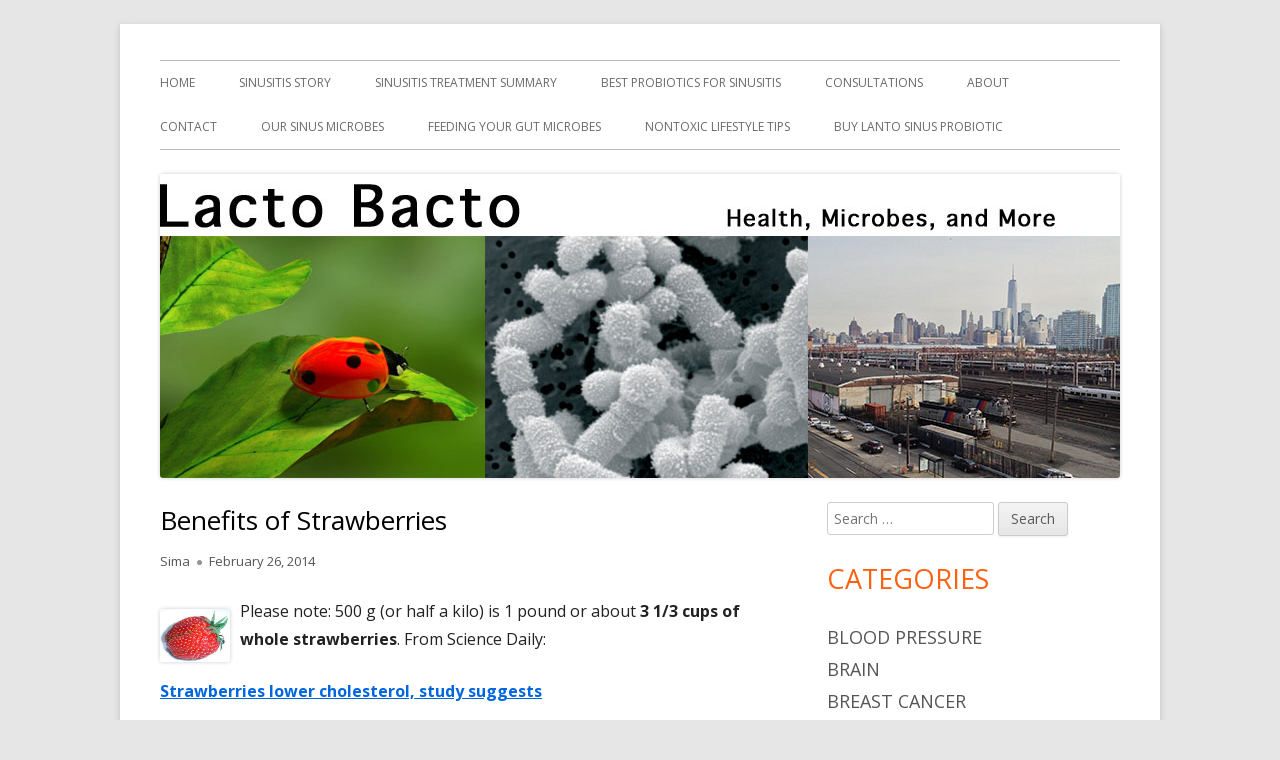

--- FILE ---
content_type: text/html; charset=UTF-8
request_url: https://lactobacto.com/2014/02/26/benefits-of-berries/
body_size: 12108
content:
<!doctype html>


<!--[if IE 8]>
<html class="ie ie8 no-js" lang="en-US">
<![endif]-->

<!--[if !(IE 8)]><!-->
<html lang="en-US" class="no-js">
<!--<![endif]-->
<head>


<meta charset="UTF-8" />
<meta name="viewport" content="width=device-width" />
<link rel="profile" href="http://gmpg.org/xfn/11" />
<link rel="profile" href="http://microformats.org/profile/specs" />
<link rel="profile" href="http://microformats.org/profile/hatom" />


<script>(function(html){html.className = html.className.replace(/\bno-js\b/,'js')})(document.documentElement);</script>
<title>Benefits of Strawberries &#8211; Lacto Bacto</title>
<meta name='robots' content='max-image-preview:large' />
<link rel='dns-prefetch' href='//fonts.googleapis.com' />
<link href='https://fonts.gstatic.com' crossorigin rel='preconnect' />
<link rel="alternate" type="application/rss+xml" title="Lacto Bacto &raquo; Feed" href="https://lactobacto.com/feed/" />
<link rel="alternate" type="application/rss+xml" title="Lacto Bacto &raquo; Comments Feed" href="https://lactobacto.com/comments/feed/" />
<link rel="alternate" title="oEmbed (JSON)" type="application/json+oembed" href="https://lactobacto.com/wp-json/oembed/1.0/embed?url=https%3A%2F%2Flactobacto.com%2F2014%2F02%2F26%2Fbenefits-of-berries%2F" />
<link rel="alternate" title="oEmbed (XML)" type="text/xml+oembed" href="https://lactobacto.com/wp-json/oembed/1.0/embed?url=https%3A%2F%2Flactobacto.com%2F2014%2F02%2F26%2Fbenefits-of-berries%2F&#038;format=xml" />
<style id='wp-img-auto-sizes-contain-inline-css' type='text/css'>
img:is([sizes=auto i],[sizes^="auto," i]){contain-intrinsic-size:3000px 1500px}
/*# sourceURL=wp-img-auto-sizes-contain-inline-css */
</style>
<style id='wp-emoji-styles-inline-css' type='text/css'>

	img.wp-smiley, img.emoji {
		display: inline !important;
		border: none !important;
		box-shadow: none !important;
		height: 1em !important;
		width: 1em !important;
		margin: 0 0.07em !important;
		vertical-align: -0.1em !important;
		background: none !important;
		padding: 0 !important;
	}
/*# sourceURL=wp-emoji-styles-inline-css */
</style>
<style id='wp-block-library-inline-css' type='text/css'>
:root{--wp-block-synced-color:#7a00df;--wp-block-synced-color--rgb:122,0,223;--wp-bound-block-color:var(--wp-block-synced-color);--wp-editor-canvas-background:#ddd;--wp-admin-theme-color:#007cba;--wp-admin-theme-color--rgb:0,124,186;--wp-admin-theme-color-darker-10:#006ba1;--wp-admin-theme-color-darker-10--rgb:0,107,160.5;--wp-admin-theme-color-darker-20:#005a87;--wp-admin-theme-color-darker-20--rgb:0,90,135;--wp-admin-border-width-focus:2px}@media (min-resolution:192dpi){:root{--wp-admin-border-width-focus:1.5px}}.wp-element-button{cursor:pointer}:root .has-very-light-gray-background-color{background-color:#eee}:root .has-very-dark-gray-background-color{background-color:#313131}:root .has-very-light-gray-color{color:#eee}:root .has-very-dark-gray-color{color:#313131}:root .has-vivid-green-cyan-to-vivid-cyan-blue-gradient-background{background:linear-gradient(135deg,#00d084,#0693e3)}:root .has-purple-crush-gradient-background{background:linear-gradient(135deg,#34e2e4,#4721fb 50%,#ab1dfe)}:root .has-hazy-dawn-gradient-background{background:linear-gradient(135deg,#faaca8,#dad0ec)}:root .has-subdued-olive-gradient-background{background:linear-gradient(135deg,#fafae1,#67a671)}:root .has-atomic-cream-gradient-background{background:linear-gradient(135deg,#fdd79a,#004a59)}:root .has-nightshade-gradient-background{background:linear-gradient(135deg,#330968,#31cdcf)}:root .has-midnight-gradient-background{background:linear-gradient(135deg,#020381,#2874fc)}:root{--wp--preset--font-size--normal:16px;--wp--preset--font-size--huge:42px}.has-regular-font-size{font-size:1em}.has-larger-font-size{font-size:2.625em}.has-normal-font-size{font-size:var(--wp--preset--font-size--normal)}.has-huge-font-size{font-size:var(--wp--preset--font-size--huge)}.has-text-align-center{text-align:center}.has-text-align-left{text-align:left}.has-text-align-right{text-align:right}.has-fit-text{white-space:nowrap!important}#end-resizable-editor-section{display:none}.aligncenter{clear:both}.items-justified-left{justify-content:flex-start}.items-justified-center{justify-content:center}.items-justified-right{justify-content:flex-end}.items-justified-space-between{justify-content:space-between}.screen-reader-text{border:0;clip-path:inset(50%);height:1px;margin:-1px;overflow:hidden;padding:0;position:absolute;width:1px;word-wrap:normal!important}.screen-reader-text:focus{background-color:#ddd;clip-path:none;color:#444;display:block;font-size:1em;height:auto;left:5px;line-height:normal;padding:15px 23px 14px;text-decoration:none;top:5px;width:auto;z-index:100000}html :where(.has-border-color){border-style:solid}html :where([style*=border-top-color]){border-top-style:solid}html :where([style*=border-right-color]){border-right-style:solid}html :where([style*=border-bottom-color]){border-bottom-style:solid}html :where([style*=border-left-color]){border-left-style:solid}html :where([style*=border-width]){border-style:solid}html :where([style*=border-top-width]){border-top-style:solid}html :where([style*=border-right-width]){border-right-style:solid}html :where([style*=border-bottom-width]){border-bottom-style:solid}html :where([style*=border-left-width]){border-left-style:solid}html :where(img[class*=wp-image-]){height:auto;max-width:100%}:where(figure){margin:0 0 1em}html :where(.is-position-sticky){--wp-admin--admin-bar--position-offset:var(--wp-admin--admin-bar--height,0px)}@media screen and (max-width:600px){html :where(.is-position-sticky){--wp-admin--admin-bar--position-offset:0px}}

/*# sourceURL=wp-block-library-inline-css */
</style><style id='global-styles-inline-css' type='text/css'>
:root{--wp--preset--aspect-ratio--square: 1;--wp--preset--aspect-ratio--4-3: 4/3;--wp--preset--aspect-ratio--3-4: 3/4;--wp--preset--aspect-ratio--3-2: 3/2;--wp--preset--aspect-ratio--2-3: 2/3;--wp--preset--aspect-ratio--16-9: 16/9;--wp--preset--aspect-ratio--9-16: 9/16;--wp--preset--color--black: #000000;--wp--preset--color--cyan-bluish-gray: #abb8c3;--wp--preset--color--white: #ffffff;--wp--preset--color--pale-pink: #f78da7;--wp--preset--color--vivid-red: #cf2e2e;--wp--preset--color--luminous-vivid-orange: #ff6900;--wp--preset--color--luminous-vivid-amber: #fcb900;--wp--preset--color--light-green-cyan: #7bdcb5;--wp--preset--color--vivid-green-cyan: #00d084;--wp--preset--color--pale-cyan-blue: #8ed1fc;--wp--preset--color--vivid-cyan-blue: #0693e3;--wp--preset--color--vivid-purple: #9b51e0;--wp--preset--gradient--vivid-cyan-blue-to-vivid-purple: linear-gradient(135deg,rgb(6,147,227) 0%,rgb(155,81,224) 100%);--wp--preset--gradient--light-green-cyan-to-vivid-green-cyan: linear-gradient(135deg,rgb(122,220,180) 0%,rgb(0,208,130) 100%);--wp--preset--gradient--luminous-vivid-amber-to-luminous-vivid-orange: linear-gradient(135deg,rgb(252,185,0) 0%,rgb(255,105,0) 100%);--wp--preset--gradient--luminous-vivid-orange-to-vivid-red: linear-gradient(135deg,rgb(255,105,0) 0%,rgb(207,46,46) 100%);--wp--preset--gradient--very-light-gray-to-cyan-bluish-gray: linear-gradient(135deg,rgb(238,238,238) 0%,rgb(169,184,195) 100%);--wp--preset--gradient--cool-to-warm-spectrum: linear-gradient(135deg,rgb(74,234,220) 0%,rgb(151,120,209) 20%,rgb(207,42,186) 40%,rgb(238,44,130) 60%,rgb(251,105,98) 80%,rgb(254,248,76) 100%);--wp--preset--gradient--blush-light-purple: linear-gradient(135deg,rgb(255,206,236) 0%,rgb(152,150,240) 100%);--wp--preset--gradient--blush-bordeaux: linear-gradient(135deg,rgb(254,205,165) 0%,rgb(254,45,45) 50%,rgb(107,0,62) 100%);--wp--preset--gradient--luminous-dusk: linear-gradient(135deg,rgb(255,203,112) 0%,rgb(199,81,192) 50%,rgb(65,88,208) 100%);--wp--preset--gradient--pale-ocean: linear-gradient(135deg,rgb(255,245,203) 0%,rgb(182,227,212) 50%,rgb(51,167,181) 100%);--wp--preset--gradient--electric-grass: linear-gradient(135deg,rgb(202,248,128) 0%,rgb(113,206,126) 100%);--wp--preset--gradient--midnight: linear-gradient(135deg,rgb(2,3,129) 0%,rgb(40,116,252) 100%);--wp--preset--font-size--small: 13px;--wp--preset--font-size--medium: 20px;--wp--preset--font-size--large: 36px;--wp--preset--font-size--x-large: 42px;--wp--preset--spacing--20: 0.44rem;--wp--preset--spacing--30: 0.67rem;--wp--preset--spacing--40: 1rem;--wp--preset--spacing--50: 1.5rem;--wp--preset--spacing--60: 2.25rem;--wp--preset--spacing--70: 3.38rem;--wp--preset--spacing--80: 5.06rem;--wp--preset--shadow--natural: 6px 6px 9px rgba(0, 0, 0, 0.2);--wp--preset--shadow--deep: 12px 12px 50px rgba(0, 0, 0, 0.4);--wp--preset--shadow--sharp: 6px 6px 0px rgba(0, 0, 0, 0.2);--wp--preset--shadow--outlined: 6px 6px 0px -3px rgb(255, 255, 255), 6px 6px rgb(0, 0, 0);--wp--preset--shadow--crisp: 6px 6px 0px rgb(0, 0, 0);}:where(.is-layout-flex){gap: 0.5em;}:where(.is-layout-grid){gap: 0.5em;}body .is-layout-flex{display: flex;}.is-layout-flex{flex-wrap: wrap;align-items: center;}.is-layout-flex > :is(*, div){margin: 0;}body .is-layout-grid{display: grid;}.is-layout-grid > :is(*, div){margin: 0;}:where(.wp-block-columns.is-layout-flex){gap: 2em;}:where(.wp-block-columns.is-layout-grid){gap: 2em;}:where(.wp-block-post-template.is-layout-flex){gap: 1.25em;}:where(.wp-block-post-template.is-layout-grid){gap: 1.25em;}.has-black-color{color: var(--wp--preset--color--black) !important;}.has-cyan-bluish-gray-color{color: var(--wp--preset--color--cyan-bluish-gray) !important;}.has-white-color{color: var(--wp--preset--color--white) !important;}.has-pale-pink-color{color: var(--wp--preset--color--pale-pink) !important;}.has-vivid-red-color{color: var(--wp--preset--color--vivid-red) !important;}.has-luminous-vivid-orange-color{color: var(--wp--preset--color--luminous-vivid-orange) !important;}.has-luminous-vivid-amber-color{color: var(--wp--preset--color--luminous-vivid-amber) !important;}.has-light-green-cyan-color{color: var(--wp--preset--color--light-green-cyan) !important;}.has-vivid-green-cyan-color{color: var(--wp--preset--color--vivid-green-cyan) !important;}.has-pale-cyan-blue-color{color: var(--wp--preset--color--pale-cyan-blue) !important;}.has-vivid-cyan-blue-color{color: var(--wp--preset--color--vivid-cyan-blue) !important;}.has-vivid-purple-color{color: var(--wp--preset--color--vivid-purple) !important;}.has-black-background-color{background-color: var(--wp--preset--color--black) !important;}.has-cyan-bluish-gray-background-color{background-color: var(--wp--preset--color--cyan-bluish-gray) !important;}.has-white-background-color{background-color: var(--wp--preset--color--white) !important;}.has-pale-pink-background-color{background-color: var(--wp--preset--color--pale-pink) !important;}.has-vivid-red-background-color{background-color: var(--wp--preset--color--vivid-red) !important;}.has-luminous-vivid-orange-background-color{background-color: var(--wp--preset--color--luminous-vivid-orange) !important;}.has-luminous-vivid-amber-background-color{background-color: var(--wp--preset--color--luminous-vivid-amber) !important;}.has-light-green-cyan-background-color{background-color: var(--wp--preset--color--light-green-cyan) !important;}.has-vivid-green-cyan-background-color{background-color: var(--wp--preset--color--vivid-green-cyan) !important;}.has-pale-cyan-blue-background-color{background-color: var(--wp--preset--color--pale-cyan-blue) !important;}.has-vivid-cyan-blue-background-color{background-color: var(--wp--preset--color--vivid-cyan-blue) !important;}.has-vivid-purple-background-color{background-color: var(--wp--preset--color--vivid-purple) !important;}.has-black-border-color{border-color: var(--wp--preset--color--black) !important;}.has-cyan-bluish-gray-border-color{border-color: var(--wp--preset--color--cyan-bluish-gray) !important;}.has-white-border-color{border-color: var(--wp--preset--color--white) !important;}.has-pale-pink-border-color{border-color: var(--wp--preset--color--pale-pink) !important;}.has-vivid-red-border-color{border-color: var(--wp--preset--color--vivid-red) !important;}.has-luminous-vivid-orange-border-color{border-color: var(--wp--preset--color--luminous-vivid-orange) !important;}.has-luminous-vivid-amber-border-color{border-color: var(--wp--preset--color--luminous-vivid-amber) !important;}.has-light-green-cyan-border-color{border-color: var(--wp--preset--color--light-green-cyan) !important;}.has-vivid-green-cyan-border-color{border-color: var(--wp--preset--color--vivid-green-cyan) !important;}.has-pale-cyan-blue-border-color{border-color: var(--wp--preset--color--pale-cyan-blue) !important;}.has-vivid-cyan-blue-border-color{border-color: var(--wp--preset--color--vivid-cyan-blue) !important;}.has-vivid-purple-border-color{border-color: var(--wp--preset--color--vivid-purple) !important;}.has-vivid-cyan-blue-to-vivid-purple-gradient-background{background: var(--wp--preset--gradient--vivid-cyan-blue-to-vivid-purple) !important;}.has-light-green-cyan-to-vivid-green-cyan-gradient-background{background: var(--wp--preset--gradient--light-green-cyan-to-vivid-green-cyan) !important;}.has-luminous-vivid-amber-to-luminous-vivid-orange-gradient-background{background: var(--wp--preset--gradient--luminous-vivid-amber-to-luminous-vivid-orange) !important;}.has-luminous-vivid-orange-to-vivid-red-gradient-background{background: var(--wp--preset--gradient--luminous-vivid-orange-to-vivid-red) !important;}.has-very-light-gray-to-cyan-bluish-gray-gradient-background{background: var(--wp--preset--gradient--very-light-gray-to-cyan-bluish-gray) !important;}.has-cool-to-warm-spectrum-gradient-background{background: var(--wp--preset--gradient--cool-to-warm-spectrum) !important;}.has-blush-light-purple-gradient-background{background: var(--wp--preset--gradient--blush-light-purple) !important;}.has-blush-bordeaux-gradient-background{background: var(--wp--preset--gradient--blush-bordeaux) !important;}.has-luminous-dusk-gradient-background{background: var(--wp--preset--gradient--luminous-dusk) !important;}.has-pale-ocean-gradient-background{background: var(--wp--preset--gradient--pale-ocean) !important;}.has-electric-grass-gradient-background{background: var(--wp--preset--gradient--electric-grass) !important;}.has-midnight-gradient-background{background: var(--wp--preset--gradient--midnight) !important;}.has-small-font-size{font-size: var(--wp--preset--font-size--small) !important;}.has-medium-font-size{font-size: var(--wp--preset--font-size--medium) !important;}.has-large-font-size{font-size: var(--wp--preset--font-size--large) !important;}.has-x-large-font-size{font-size: var(--wp--preset--font-size--x-large) !important;}
/*# sourceURL=global-styles-inline-css */
</style>

<style id='classic-theme-styles-inline-css' type='text/css'>
/*! This file is auto-generated */
.wp-block-button__link{color:#fff;background-color:#32373c;border-radius:9999px;box-shadow:none;text-decoration:none;padding:calc(.667em + 2px) calc(1.333em + 2px);font-size:1.125em}.wp-block-file__button{background:#32373c;color:#fff;text-decoration:none}
/*# sourceURL=/wp-includes/css/classic-themes.min.css */
</style>
<link rel='stylesheet' id='wpmt-css-frontend-css' href='https://lactobacto.com/wp-content/plugins/wp-mailto-links/core/includes/assets/css/style.css?ver=231005-131847' type='text/css' media='all' />
<link rel='stylesheet' id='tinyframework-fonts-css' href='https://fonts.googleapis.com/css?family=Open+Sans%3A400italic%2C700italic%2C400%2C700&#038;subset=latin%2Clatin-ext' type='text/css' media='all' />
<link rel='stylesheet' id='font-awesome-css' href='https://lactobacto.com/wp-content/themes/tiny-framework/fonts/font-awesome/css/font-awesome.min.css?ver=4.7.0' type='text/css' media='all' />
<link rel='stylesheet' id='tinyframework-style-css' href='https://lactobacto.com/wp-content/themes/tiny-framework/style.css?ver=2.3.1' type='text/css' media='all' />
<script type="text/javascript" src="https://lactobacto.com/wp-includes/js/jquery/jquery.min.js?ver=3.7.1" id="jquery-core-js"></script>
<script type="text/javascript" src="https://lactobacto.com/wp-includes/js/jquery/jquery-migrate.min.js?ver=3.4.1" id="jquery-migrate-js"></script>
<script type="text/javascript" src="https://lactobacto.com/wp-content/plugins/wp-mailto-links/core/includes/assets/js/custom.js?ver=231005-131847" id="wpmt-js-frontend-js"></script>
<link rel="https://api.w.org/" href="https://lactobacto.com/wp-json/" /><link rel="alternate" title="JSON" type="application/json" href="https://lactobacto.com/wp-json/wp/v2/posts/452" /><link rel="EditURI" type="application/rsd+xml" title="RSD" href="https://lactobacto.com/xmlrpc.php?rsd" />
<meta name="generator" content="WordPress 6.9" />
<link rel="canonical" href="https://lactobacto.com/2014/02/26/benefits-of-berries/" />
<link rel='shortlink' href='https://lactobacto.com/?p=452' />

		<!-- GA Google Analytics @ https://m0n.co/ga -->
		<script>
			(function(i,s,o,g,r,a,m){i['GoogleAnalyticsObject']=r;i[r]=i[r]||function(){
			(i[r].q=i[r].q||[]).push(arguments)},i[r].l=1*new Date();a=s.createElement(o),
			m=s.getElementsByTagName(o)[0];a.async=1;a.src=g;m.parentNode.insertBefore(a,m)
			})(window,document,'script','https://www.google-analytics.com/analytics.js','ga');
			ga('create', 'UA-105216302-1', 'auto');
			ga('send', 'pageview');
		</script>

		<style type="text/css" id="tinyframework-header-css">
			.site-title,
		.site-description {
			clip: rect(1px, 1px, 1px, 1px);
			position: absolute;
		}
		</style>
	
</head>

<body class="wp-singular post-template-default single single-post postid-452 single-format-standard wp-theme-tiny-framework h-entry hentry h-as-article single-author header-image-yes title-tagline-hidden custom-font-enabled singular healthy-living nutrition post-benefits-of-berries" itemscope="" itemtype="https://schema.org/WebPage">


<span class="skiplink"><a class="screen-reader-text" href="#content" title="Skip to content">Skip to content</a></span>


<noscript>
	<div id="no-javascript">
		Advanced features of this website require that you enable JavaScript in your browser. Thank you!	</div>
</noscript>

<div id="page" class="site">

	
	<header id="masthead" class="site-header" itemscope="itemscope" itemtype="https://schema.org/WPHeader">

		
		<div class="site-branding" itemprop="publisher" itemscope="itemscope" itemtype="https://schema.org/Organization">

			
			<div id="site-title-wrapper">

				
						<p id="site-title" class="site-title"><a href="https://lactobacto.com/" rel="home">Lacto Bacto</a></p>

					
						<p id="site-description" class="site-description">Health, Microbes, and More</p>

					
			</div><!-- #site-title-wrapper -->

		</div><!-- .site-branding -->

		
		<nav id="site-navigation" class="main-navigation" aria-label="Primary Menu" itemscope="itemscope" itemtype="https://schema.org/SiteNavigationElement">

			<h2 class="screen-reader-text">Primary Menu</h2>
			<button class="menu-toggle" aria-controls="primary-menu" aria-expanded="false">Menu</button>

			
			<div class="search-box-wrapper search-container-mobile">
				<div class="search-box">
					<form itemprop="potentialAction" itemscope itemtype="http://schema.org/SearchAction" role="search" method="get" class="search-form" action="https://lactobacto.com/">
				<label>
					<span class="screen-reader-text">Search for:</span>
					<input type="search" itemprop="query-input" class="search-field" placeholder="Search &hellip;" value="" name="s" />
				</label>
				<input type="submit" class="search-submit" value="Search" />
			<meta itemprop="target" content="https://lactobacto.com/?s={search} "/></form>				</div>
			</div>

			<!--<button class="go-to-top"><a href="#page"><span class="icon-webfont fa-chevron-circle-up" aria-hidden="true"></span></a></button>-->

			<div class="menu-menu-1-container"><ul id="primary-menu" class="nav-menu"><li id="menu-item-193" class="menu-item menu-item-type-custom menu-item-object-custom menu-item-home menu-item-193"><a href="https://lactobacto.com/">Home</a></li>
<li id="menu-item-196" class="menu-item menu-item-type-post_type menu-item-object-page menu-item-196"><a href="https://lactobacto.com/our-story/">Sinusitis Story</a></li>
<li id="menu-item-1798" class="menu-item menu-item-type-post_type menu-item-object-page menu-item-1798"><a href="https://lactobacto.com/sinusitis-treatment-summary/">Sinusitis Treatment Summary</a></li>
<li id="menu-item-8110" class="menu-item menu-item-type-post_type menu-item-object-page menu-item-8110"><a href="https://lactobacto.com/best-probiotic-for-sinusitis/">Best Probiotics For Sinusitis</a></li>
<li id="menu-item-232" class="menu-item menu-item-type-post_type menu-item-object-page menu-item-232"><a href="https://lactobacto.com/consultant/">Consultations</a></li>
<li id="menu-item-194" class="menu-item menu-item-type-post_type menu-item-object-page menu-item-194"><a href="https://lactobacto.com/sample-page/">About</a></li>
<li id="menu-item-195" class="menu-item menu-item-type-post_type menu-item-object-page menu-item-195"><a href="https://lactobacto.com/contact/">Contact</a></li>
<li id="menu-item-11273" class="menu-item menu-item-type-post_type menu-item-object-page menu-item-11273"><a href="https://lactobacto.com/our-sinus-microbes/">Our Sinus Microbes</a></li>
<li id="menu-item-2307" class="menu-item menu-item-type-post_type menu-item-object-page menu-item-2307"><a href="https://lactobacto.com/feeding-your-gut-microbes/">Feeding Your Gut Microbes</a></li>
<li id="menu-item-9960" class="menu-item menu-item-type-post_type menu-item-object-page menu-item-9960"><a href="https://lactobacto.com/avoiding-harmful-chemicals/">Nontoxic Lifestyle Tips</a></li>
<li id="menu-item-7578" class="menu-item menu-item-type-post_type menu-item-object-page menu-item-7578"><a href="https://lactobacto.com/buy-lacto-sinus/">Buy Lanto Sinus Probiotic</a></li>
</ul></div>
		</nav><!-- #site-navigation -->

		<!-- Custom Header - Start -->

		
		
			
				<img src="https://lactobacto.com/wp-content/uploads/2014/02/copy-Logo_baner2.jpg" class="header-image" width="960" height="304" alt="Lacto Bacto" />

			
		
		<!-- Custom Header - End -->

		
	</header><!-- .site-header -->

	
	<div id="content" class="site-content">

	<div id="primary" class="content-area">

		
		<main id="main" class="site-main" itemscope="itemscope" itemprop="mainContentOfPage">

			
			
	
	<article id="post-452" class="post-452 post type-post status-publish format-standard category-healthy-living category-nutrition tag-anthocyanins tag-strawberries" itemscope="" itemtype="https://schema.org/Article">

		
		
		<header class="entry-header">

			
				<h1 class="entry-title" itemprop="headline">Benefits of Strawberries</h1>
				<link itemprop="mainEntityOfPage" href="https://lactobacto.com/2014/02/26/benefits-of-berries/"/>

				
				
				<div class="entry-meta">

					<span class="byline"><span class="author vcard" itemprop="author" itemscope="itemscope" itemtype="https://schema.org/Person"><span class="screen-reader-text">Author </span><a class="url fn n" href="https://lactobacto.com/author/sima/" rel="author" itemprop="url name">Sima</a></span></span><span class="posted-on"><span class="screen-reader-text">Published on </span><a href="https://lactobacto.com/2014/02/26/benefits-of-berries/" rel="bookmark"><time class="entry-date published" datetime="2014-02-26T22:49:39-05:00" itemprop="dateModified datePublished">February 26, 2014</time><time class="updated" datetime="2019-02-21T19:25:56-05:00">February 21, 2019</time></a></span>
				</div><!-- .entry-meta -->

			
		</header><!-- .entry-header -->

		
			<div class="entry-content" itemprop="articleBody">

				<p><img decoding="async" class="alignleft wp-image-8465" style="margin-bottom: 5px; margin-right: 10px;" src="https://lactobacto.com/wp-content/uploads/2014/02/220px-Strawberry.jpg" alt="" width="70" height="53" />Please note: 500 g (or half a kilo) is 1 pound or about <strong>3 1/3 cups of whole strawberries</strong>. From Science Daily:</p>
<p id="headline"><a title="Strawberries lower cholesterol, study suggests" href="http://www.sciencedaily.com/releases/2014/02/140225101256.htm"><strong>Strawberries lower cholesterol, study suggests</strong></a></p>
<p style="padding-left: 30px;"><em><span style="font-family: georgia, palatino;">A team of volunteers ate <strong>half a kilo of strawberries a day for a month</strong> to see whether it altered their blood parameters in any way. <strong>At the end of this unusual treatment, their levels of bad cholesterol and triglycerides reduced significantly</strong>, according to the analyses conducted by Italian and Spanish scientists.</span></em></p>
<p style="padding-left: 30px;"><em><span style="font-family: georgia, palatino;">Several studies had already demonstrated the <strong>antioxidant capacity of strawberries</strong>, but now researchers from the Università Politecnica delle Marche (UNIVPM, Italy), together with colleagues from the Universities of Salamanca, Granada and Seville (Spain), conducted an analysis that revealed that <strong>these fruits also help to reduce cholesterol</strong>.</span></em></p>
<p style="padding-left: 30px;"><em><span style="font-family: georgia, palatino;">The team set up an experiment in which they added 500 g of strawberries to the daily diets of 23 healthy volunteers <span style="text-decoration: underline;">over a month.</span> They took blood samples before and after this period to compare data.</span></em></p>
<p style="padding-left: 30px;"><em><span style="font-family: georgia, palatino;">The results, which are published in the Journal of Nutritional Biochemistry, show that <strong>the total amount of cholesterol, the levels of low-density lipoproteins (LDL or bad cholesterol) and the quantity of triglycerides fell</strong> to 8.78%, 13.72% and 20.8% respectively. The<strong> high-density lipoprotein (HDL or good cholesterol) remained unchanged</strong>.</span></em></p>
<p style="padding-left: 30px;"><em><span style="font-family: georgia, palatino;">Eating strawberries <span style="text-decoration: underline;">also improved other parameters such as the general plasma lipid profile</span>, <span style="text-decoration: underline;">antioxidant biomarkers</span> (such as vitamin C or oxygen radical absorbance capacity), <span style="text-decoration: underline;">antihemolytic defences and platelet function</span>. All parameters returned to their initial values 15 days after abandoning 'treatment' with strawberries.</span></em></p>
<p style="padding-left: 30px;"><em><span style="font-family: georgia, palatino;">The researcher admits that there is still no direct evidence about which compounds of this fruit are behind their beneficial effects, "but all the signs and epidemiological studies point towards <strong>anthocyanins</strong>, the vegetable pigments that afford them their red colour."</span></em></p>
<p style="padding-left: 30px;"><em><span style="font-family: georgia, palatino;">The research team confirmed in other studies that <strong>eating strawberries also protects against ultraviolet radiation</strong>, reduces the damage that alcohol can have on the gastric mucosa, <strong>strengthens erythrocytes, or red blood cells,</strong> and improves the antioxidant capacity of the blood.</span></em></p>

			</div><!-- .entry-content -->

		
		<footer class="entry-meta">

			<span class="posted-on"><span class="screen-reader-text">Published on </span><a href="https://lactobacto.com/2014/02/26/benefits-of-berries/" rel="bookmark"><time class="entry-date published" datetime="2014-02-26T22:49:39-05:00" itemprop="datePublished">February 26, 2014</time><time class="updated" datetime="2019-02-21T19:25:56-05:00">February 21, 2019</time></a></span><span class="byline"><span class="author vcard" itemprop="author" itemscope="itemscope" itemtype="https://schema.org/Person"><span class="screen-reader-text">Author </span><a class="url fn n" href="https://lactobacto.com/author/sima/" rel="author" itemprop="url name">Sima</a></span></span><span class="cat-links" itemprop="articleSection"><span class="screen-reader-text">Categories </span><a href="https://lactobacto.com/category/healthy-living/" rel="category tag">healthy living</a>, <a href="https://lactobacto.com/category/nutrition/" rel="category tag">nutrition</a></span><span class="tags-links" itemprop="keywords"><span class="screen-reader-text">Tags </span><a href="https://lactobacto.com/tag/anthocyanins/" rel="tag">anthocyanins</a>, <a href="https://lactobacto.com/tag/strawberries/" rel="tag">strawberries</a></span>
			
		</footer><!-- .entry-meta -->

		
	</article><!-- #post-452 -->

	
				
	<nav class="navigation post-navigation" aria-label="Posts">
		<h2 class="screen-reader-text">Post navigation</h2>
		<div class="nav-links"><div class="nav-previous"><a href="https://lactobacto.com/2014/02/25/problems-with-common-pregnancy-medication/" rel="prev"><span class="screen-reader-text">Previous article:</span><span class="post-title">Problems With Common Pregnancy Medication</span></a></div><div class="nav-next"><a href="https://lactobacto.com/2014/02/28/fathers-age-at-conception/" rel="next"><span class="screen-reader-text">Next article:</span><span class="post-title">Father&#8217;s Age At Conception</span></a></div></div>
	</nav>
				
			
			
		</main><!-- .site-main -->

		
	</div><!-- #primary -->


	
		
		
		<aside id="secondary" class="sidebar widget-area" aria-labelledby="sidebar-header" itemscope="itemscope" itemtype="https://schema.org/WPSideBar">

		<h2 class="screen-reader-text" id="sidebar-header">Main Sidebar</h2>

			
			<section id="search-2" class="widget widget_search"><form itemprop="potentialAction" itemscope itemtype="http://schema.org/SearchAction" role="search" method="get" class="search-form" action="https://lactobacto.com/">
				<label>
					<span class="screen-reader-text">Search for:</span>
					<input type="search" itemprop="query-input" class="search-field" placeholder="Search &hellip;" value="" name="s" />
				</label>
				<input type="submit" class="search-submit" value="Search" />
			<meta itemprop="target" content="https://lactobacto.com/?s={search} "/></form></section><section id="categories-2" class="widget widget_categories"><h3 class="widget-title">Categories</h3>
			<ul>
					<li class="cat-item cat-item-1561"><a href="https://lactobacto.com/category/blood-pressure/">blood pressure</a>
</li>
	<li class="cat-item cat-item-2796"><a href="https://lactobacto.com/category/brain/">brain</a>
</li>
	<li class="cat-item cat-item-45"><a href="https://lactobacto.com/category/breast-cancer/">breast cancer</a>
</li>
	<li class="cat-item cat-item-220"><a href="https://lactobacto.com/category/cancer/">cancer</a>
</li>
	<li class="cat-item cat-item-1560"><a href="https://lactobacto.com/category/cardiovascular-health/">cardiovascular health</a>
</li>
	<li class="cat-item cat-item-107"><a href="https://lactobacto.com/category/children/">children</a>
</li>
	<li class="cat-item cat-item-1547"><a href="https://lactobacto.com/category/diabetes/">diabetes</a>
</li>
	<li class="cat-item cat-item-2558"><a href="https://lactobacto.com/category/endocrine-disruptors/">endocrine disruptors</a>
</li>
	<li class="cat-item cat-item-23"><a href="https://lactobacto.com/category/exercise/">Exercise</a>
</li>
	<li class="cat-item cat-item-51"><a href="https://lactobacto.com/category/flame-retardants/">flame retardants</a>
</li>
	<li class="cat-item cat-item-74"><a href="https://lactobacto.com/category/healthy-aging/">healthy aging</a>
</li>
	<li class="cat-item cat-item-72"><a href="https://lactobacto.com/category/healthy-living/">healthy living</a>
</li>
	<li class="cat-item cat-item-3"><a href="https://lactobacto.com/category/human-microbiome/">human microbiome</a>
</li>
	<li class="cat-item cat-item-96"><a href="https://lactobacto.com/category/lyme-disease/">Lyme Disease</a>
</li>
	<li class="cat-item cat-item-2889"><a href="https://lactobacto.com/category/microbes/">microbes</a>
</li>
	<li class="cat-item cat-item-321"><a href="https://lactobacto.com/category/nutrition/">nutrition</a>
</li>
	<li class="cat-item cat-item-2858"><a href="https://lactobacto.com/category/pesticides/">pesticides</a>
</li>
	<li class="cat-item cat-item-508"><a href="https://lactobacto.com/category/pregnancy-and-childbirth/">pregnancy and childbirth</a>
</li>
	<li class="cat-item cat-item-2480"><a href="https://lactobacto.com/category/probiotics/">probiotics</a>
</li>
	<li class="cat-item cat-item-12"><a href="https://lactobacto.com/category/sinusitis/">sinusitis</a>
</li>
	<li class="cat-item cat-item-1553"><a href="https://lactobacto.com/category/stroke/">stroke</a>
</li>
	<li class="cat-item cat-item-1"><a href="https://lactobacto.com/category/uncategorized/">Uncategorized</a>
</li>
	<li class="cat-item cat-item-1908"><a href="https://lactobacto.com/category/urinary-tract-infections/">urinary tract infections</a>
</li>
			</ul>

			</section><section id="archives-2" class="widget widget_archive"><h3 class="widget-title">Archives</h3>		<label class="screen-reader-text" for="archives-dropdown-2">Archives</label>
		<select id="archives-dropdown-2" name="archive-dropdown">
			
			<option value="">Select Month</option>
				<option value='https://lactobacto.com/2026/01/'> January 2026 </option>
	<option value='https://lactobacto.com/2025/12/'> December 2025 </option>
	<option value='https://lactobacto.com/2025/11/'> November 2025 </option>
	<option value='https://lactobacto.com/2025/10/'> October 2025 </option>
	<option value='https://lactobacto.com/2025/09/'> September 2025 </option>
	<option value='https://lactobacto.com/2025/08/'> August 2025 </option>
	<option value='https://lactobacto.com/2025/07/'> July 2025 </option>
	<option value='https://lactobacto.com/2025/06/'> June 2025 </option>
	<option value='https://lactobacto.com/2025/05/'> May 2025 </option>
	<option value='https://lactobacto.com/2025/04/'> April 2025 </option>
	<option value='https://lactobacto.com/2025/03/'> March 2025 </option>
	<option value='https://lactobacto.com/2025/02/'> February 2025 </option>
	<option value='https://lactobacto.com/2025/01/'> January 2025 </option>
	<option value='https://lactobacto.com/2024/12/'> December 2024 </option>
	<option value='https://lactobacto.com/2024/11/'> November 2024 </option>
	<option value='https://lactobacto.com/2024/10/'> October 2024 </option>
	<option value='https://lactobacto.com/2024/09/'> September 2024 </option>
	<option value='https://lactobacto.com/2024/08/'> August 2024 </option>
	<option value='https://lactobacto.com/2024/07/'> July 2024 </option>
	<option value='https://lactobacto.com/2024/06/'> June 2024 </option>
	<option value='https://lactobacto.com/2024/05/'> May 2024 </option>
	<option value='https://lactobacto.com/2024/04/'> April 2024 </option>
	<option value='https://lactobacto.com/2024/03/'> March 2024 </option>
	<option value='https://lactobacto.com/2024/02/'> February 2024 </option>
	<option value='https://lactobacto.com/2024/01/'> January 2024 </option>
	<option value='https://lactobacto.com/2023/12/'> December 2023 </option>
	<option value='https://lactobacto.com/2023/11/'> November 2023 </option>
	<option value='https://lactobacto.com/2023/10/'> October 2023 </option>
	<option value='https://lactobacto.com/2023/09/'> September 2023 </option>
	<option value='https://lactobacto.com/2023/08/'> August 2023 </option>
	<option value='https://lactobacto.com/2023/07/'> July 2023 </option>
	<option value='https://lactobacto.com/2023/06/'> June 2023 </option>
	<option value='https://lactobacto.com/2023/05/'> May 2023 </option>
	<option value='https://lactobacto.com/2023/04/'> April 2023 </option>
	<option value='https://lactobacto.com/2023/03/'> March 2023 </option>
	<option value='https://lactobacto.com/2023/02/'> February 2023 </option>
	<option value='https://lactobacto.com/2023/01/'> January 2023 </option>
	<option value='https://lactobacto.com/2022/12/'> December 2022 </option>
	<option value='https://lactobacto.com/2022/11/'> November 2022 </option>
	<option value='https://lactobacto.com/2022/10/'> October 2022 </option>
	<option value='https://lactobacto.com/2022/09/'> September 2022 </option>
	<option value='https://lactobacto.com/2022/08/'> August 2022 </option>
	<option value='https://lactobacto.com/2022/07/'> July 2022 </option>
	<option value='https://lactobacto.com/2022/06/'> June 2022 </option>
	<option value='https://lactobacto.com/2022/05/'> May 2022 </option>
	<option value='https://lactobacto.com/2022/04/'> April 2022 </option>
	<option value='https://lactobacto.com/2022/03/'> March 2022 </option>
	<option value='https://lactobacto.com/2022/02/'> February 2022 </option>
	<option value='https://lactobacto.com/2022/01/'> January 2022 </option>
	<option value='https://lactobacto.com/2021/12/'> December 2021 </option>
	<option value='https://lactobacto.com/2021/11/'> November 2021 </option>
	<option value='https://lactobacto.com/2021/10/'> October 2021 </option>
	<option value='https://lactobacto.com/2021/09/'> September 2021 </option>
	<option value='https://lactobacto.com/2021/08/'> August 2021 </option>
	<option value='https://lactobacto.com/2021/07/'> July 2021 </option>
	<option value='https://lactobacto.com/2021/06/'> June 2021 </option>
	<option value='https://lactobacto.com/2021/05/'> May 2021 </option>
	<option value='https://lactobacto.com/2021/04/'> April 2021 </option>
	<option value='https://lactobacto.com/2021/03/'> March 2021 </option>
	<option value='https://lactobacto.com/2021/02/'> February 2021 </option>
	<option value='https://lactobacto.com/2021/01/'> January 2021 </option>
	<option value='https://lactobacto.com/2020/12/'> December 2020 </option>
	<option value='https://lactobacto.com/2020/11/'> November 2020 </option>
	<option value='https://lactobacto.com/2020/10/'> October 2020 </option>
	<option value='https://lactobacto.com/2020/09/'> September 2020 </option>
	<option value='https://lactobacto.com/2020/08/'> August 2020 </option>
	<option value='https://lactobacto.com/2020/07/'> July 2020 </option>
	<option value='https://lactobacto.com/2020/06/'> June 2020 </option>
	<option value='https://lactobacto.com/2020/05/'> May 2020 </option>
	<option value='https://lactobacto.com/2020/04/'> April 2020 </option>
	<option value='https://lactobacto.com/2020/03/'> March 2020 </option>
	<option value='https://lactobacto.com/2020/02/'> February 2020 </option>
	<option value='https://lactobacto.com/2020/01/'> January 2020 </option>
	<option value='https://lactobacto.com/2019/12/'> December 2019 </option>
	<option value='https://lactobacto.com/2019/11/'> November 2019 </option>
	<option value='https://lactobacto.com/2019/10/'> October 2019 </option>
	<option value='https://lactobacto.com/2019/09/'> September 2019 </option>
	<option value='https://lactobacto.com/2019/08/'> August 2019 </option>
	<option value='https://lactobacto.com/2019/07/'> July 2019 </option>
	<option value='https://lactobacto.com/2019/06/'> June 2019 </option>
	<option value='https://lactobacto.com/2019/05/'> May 2019 </option>
	<option value='https://lactobacto.com/2019/04/'> April 2019 </option>
	<option value='https://lactobacto.com/2019/03/'> March 2019 </option>
	<option value='https://lactobacto.com/2019/02/'> February 2019 </option>
	<option value='https://lactobacto.com/2019/01/'> January 2019 </option>
	<option value='https://lactobacto.com/2018/12/'> December 2018 </option>
	<option value='https://lactobacto.com/2018/11/'> November 2018 </option>
	<option value='https://lactobacto.com/2018/10/'> October 2018 </option>
	<option value='https://lactobacto.com/2018/09/'> September 2018 </option>
	<option value='https://lactobacto.com/2018/08/'> August 2018 </option>
	<option value='https://lactobacto.com/2018/07/'> July 2018 </option>
	<option value='https://lactobacto.com/2018/06/'> June 2018 </option>
	<option value='https://lactobacto.com/2018/05/'> May 2018 </option>
	<option value='https://lactobacto.com/2018/04/'> April 2018 </option>
	<option value='https://lactobacto.com/2018/03/'> March 2018 </option>
	<option value='https://lactobacto.com/2018/02/'> February 2018 </option>
	<option value='https://lactobacto.com/2018/01/'> January 2018 </option>
	<option value='https://lactobacto.com/2017/12/'> December 2017 </option>
	<option value='https://lactobacto.com/2017/11/'> November 2017 </option>
	<option value='https://lactobacto.com/2017/10/'> October 2017 </option>
	<option value='https://lactobacto.com/2017/09/'> September 2017 </option>
	<option value='https://lactobacto.com/2017/08/'> August 2017 </option>
	<option value='https://lactobacto.com/2017/07/'> July 2017 </option>
	<option value='https://lactobacto.com/2017/06/'> June 2017 </option>
	<option value='https://lactobacto.com/2017/05/'> May 2017 </option>
	<option value='https://lactobacto.com/2017/04/'> April 2017 </option>
	<option value='https://lactobacto.com/2017/03/'> March 2017 </option>
	<option value='https://lactobacto.com/2017/02/'> February 2017 </option>
	<option value='https://lactobacto.com/2017/01/'> January 2017 </option>
	<option value='https://lactobacto.com/2016/12/'> December 2016 </option>
	<option value='https://lactobacto.com/2016/11/'> November 2016 </option>
	<option value='https://lactobacto.com/2016/10/'> October 2016 </option>
	<option value='https://lactobacto.com/2016/09/'> September 2016 </option>
	<option value='https://lactobacto.com/2016/08/'> August 2016 </option>
	<option value='https://lactobacto.com/2016/07/'> July 2016 </option>
	<option value='https://lactobacto.com/2016/06/'> June 2016 </option>
	<option value='https://lactobacto.com/2016/05/'> May 2016 </option>
	<option value='https://lactobacto.com/2016/04/'> April 2016 </option>
	<option value='https://lactobacto.com/2016/03/'> March 2016 </option>
	<option value='https://lactobacto.com/2016/02/'> February 2016 </option>
	<option value='https://lactobacto.com/2016/01/'> January 2016 </option>
	<option value='https://lactobacto.com/2015/12/'> December 2015 </option>
	<option value='https://lactobacto.com/2015/11/'> November 2015 </option>
	<option value='https://lactobacto.com/2015/10/'> October 2015 </option>
	<option value='https://lactobacto.com/2015/09/'> September 2015 </option>
	<option value='https://lactobacto.com/2015/08/'> August 2015 </option>
	<option value='https://lactobacto.com/2015/07/'> July 2015 </option>
	<option value='https://lactobacto.com/2015/06/'> June 2015 </option>
	<option value='https://lactobacto.com/2015/05/'> May 2015 </option>
	<option value='https://lactobacto.com/2015/04/'> April 2015 </option>
	<option value='https://lactobacto.com/2015/03/'> March 2015 </option>
	<option value='https://lactobacto.com/2015/02/'> February 2015 </option>
	<option value='https://lactobacto.com/2015/01/'> January 2015 </option>
	<option value='https://lactobacto.com/2014/12/'> December 2014 </option>
	<option value='https://lactobacto.com/2014/11/'> November 2014 </option>
	<option value='https://lactobacto.com/2014/10/'> October 2014 </option>
	<option value='https://lactobacto.com/2014/09/'> September 2014 </option>
	<option value='https://lactobacto.com/2014/08/'> August 2014 </option>
	<option value='https://lactobacto.com/2014/07/'> July 2014 </option>
	<option value='https://lactobacto.com/2014/06/'> June 2014 </option>
	<option value='https://lactobacto.com/2014/05/'> May 2014 </option>
	<option value='https://lactobacto.com/2014/04/'> April 2014 </option>
	<option value='https://lactobacto.com/2014/03/'> March 2014 </option>
	<option value='https://lactobacto.com/2014/02/'> February 2014 </option>
	<option value='https://lactobacto.com/2014/01/'> January 2014 </option>
	<option value='https://lactobacto.com/2013/12/'> December 2013 </option>

		</select>

			<script type="text/javascript">
/* <![CDATA[ */

( ( dropdownId ) => {
	const dropdown = document.getElementById( dropdownId );
	function onSelectChange() {
		setTimeout( () => {
			if ( 'escape' === dropdown.dataset.lastkey ) {
				return;
			}
			if ( dropdown.value ) {
				document.location.href = dropdown.value;
			}
		}, 250 );
	}
	function onKeyUp( event ) {
		if ( 'Escape' === event.key ) {
			dropdown.dataset.lastkey = 'escape';
		} else {
			delete dropdown.dataset.lastkey;
		}
	}
	function onClick() {
		delete dropdown.dataset.lastkey;
	}
	dropdown.addEventListener( 'keyup', onKeyUp );
	dropdown.addEventListener( 'click', onClick );
	dropdown.addEventListener( 'change', onSelectChange );
})( "archives-dropdown-2" );

//# sourceURL=WP_Widget_Archives%3A%3Awidget
/* ]]> */
</script>
</section><section id="mc4wp_form_widget-2" class="widget widget_mc4wp_form_widget"><h3 class="widget-title">Sign up for updates</h3><script>(function() {
	window.mc4wp = window.mc4wp || {
		listeners: [],
		forms: {
			on: function(evt, cb) {
				window.mc4wp.listeners.push(
					{
						event   : evt,
						callback: cb
					}
				);
			}
		}
	}
})();
</script><!-- Mailchimp for WordPress v4.11.1 - https://wordpress.org/plugins/mailchimp-for-wp/ --><form id="mc4wp-form-1" class="mc4wp-form mc4wp-form-6529" method="post" data-id="6529" data-name="Lacto Bacto Updates" ><div class="mc4wp-form-fields"><p>
	<input type="email" name="EMAIL" placeholder="Your email address" required />
	<input type="submit" value="Sign up" />
</p></div><label style="display: none !important;">Leave this field empty if you're human: <input type="text" name="_mc4wp_honeypot" value="" tabindex="-1" autocomplete="off" /></label><input type="hidden" name="_mc4wp_timestamp" value="1769910597" /><input type="hidden" name="_mc4wp_form_id" value="6529" /><input type="hidden" name="_mc4wp_form_element_id" value="mc4wp-form-1" /><div class="mc4wp-response"></div></form><!-- / Mailchimp for WordPress Plugin --></section>
			
		</aside><!-- #secondary -->

		
		</div><!-- #content .site-content -->

	
	
	<footer id="colophon" class="site-footer" aria-labelledby="footer-header" itemscope="itemscope" itemtype="https://schema.org/WPFooter">

		
		<h2 class="screen-reader-text" id="footer-header">Footer Content</h2>

		<div id="footer-widgets" class="widget-area three" itemscope="itemscope" itemtype="https://schema.org/WPSideBar">

			
				
				
				
			
		</div><!-- #footer-widgets -->

		<div class="site-info">

			
			
				<div id="copyright-widget">
					<section id="text-2" class="widget widget_text">			<div class="textwidget"><p>© Lacto Bacto. 2013-2026. All Rights Reserved.</p>
</div>
		</section>				</div>
				<span class="meta-separator" aria-hidden="true">&bull;</span>

			
			Using <a href="http://mtomas.com/1/tiny-forge-free-mobile-first-wordpress-theme" rel="nofollow">Tiny Framework</a> <span class="meta-separator" aria-hidden="true">&bull;</span>
			
			<span id="site-admin-link"> <a href="https://lactobacto.com/wp-login.php">Log in</a></span>

		</div><!-- .site-info -->

		<div class="site-info-2">

			
			

		</div><!-- .site-info-2 -->

		
	</footer><!-- .site-footer -->

	
</div><!-- #page .site -->

<script type="speculationrules">
{"prefetch":[{"source":"document","where":{"and":[{"href_matches":"/*"},{"not":{"href_matches":["/wp-*.php","/wp-admin/*","/wp-content/uploads/*","/wp-content/*","/wp-content/plugins/*","/wp-content/themes/tiny-framework/*","/*\\?(.+)"]}},{"not":{"selector_matches":"a[rel~=\"nofollow\"]"}},{"not":{"selector_matches":".no-prefetch, .no-prefetch a"}}]},"eagerness":"conservative"}]}
</script>
<script>(function() {function maybePrefixUrlField () {
  const value = this.value.trim()
  if (value !== '' && value.indexOf('http') !== 0) {
    this.value = 'http://' + value
  }
}

const urlFields = document.querySelectorAll('.mc4wp-form input[type="url"]')
for (let j = 0; j < urlFields.length; j++) {
  urlFields[j].addEventListener('blur', maybePrefixUrlField)
}
})();</script><script type="text/javascript" src="https://lactobacto.com/wp-content/themes/tiny-framework/js/navigation.js?ver=2.3.1" id="tinyframework-navigation-js"></script>
<script type="text/javascript" id="tinyframework-additional-scripts-js-extra">
/* <![CDATA[ */
var tinyframeworkAdditionalScripts = {"newWindow":"Opens in a new window"};
//# sourceURL=tinyframework-additional-scripts-js-extra
/* ]]> */
</script>
<script type="text/javascript" src="https://lactobacto.com/wp-content/themes/tiny-framework/js/functions.js?ver=2.3.1" id="tinyframework-additional-scripts-js"></script>
<script type="text/javascript" src="https://lactobacto.com/wp-content/themes/tiny-framework/js/skip-link-focus-fix.js?ver=2.3.1" id="tinyframework-skip-link-focus-fix-js"></script>
<script type="text/javascript" defer src="https://lactobacto.com/wp-content/plugins/mailchimp-for-wp/assets/js/forms.js?ver=4.11.1" id="mc4wp-forms-api-js"></script>
<script id="wp-emoji-settings" type="application/json">
{"baseUrl":"https://s.w.org/images/core/emoji/17.0.2/72x72/","ext":".png","svgUrl":"https://s.w.org/images/core/emoji/17.0.2/svg/","svgExt":".svg","source":{"concatemoji":"https://lactobacto.com/wp-includes/js/wp-emoji-release.min.js?ver=6.9"}}
</script>
<script type="module">
/* <![CDATA[ */
/*! This file is auto-generated */
const a=JSON.parse(document.getElementById("wp-emoji-settings").textContent),o=(window._wpemojiSettings=a,"wpEmojiSettingsSupports"),s=["flag","emoji"];function i(e){try{var t={supportTests:e,timestamp:(new Date).valueOf()};sessionStorage.setItem(o,JSON.stringify(t))}catch(e){}}function c(e,t,n){e.clearRect(0,0,e.canvas.width,e.canvas.height),e.fillText(t,0,0);t=new Uint32Array(e.getImageData(0,0,e.canvas.width,e.canvas.height).data);e.clearRect(0,0,e.canvas.width,e.canvas.height),e.fillText(n,0,0);const a=new Uint32Array(e.getImageData(0,0,e.canvas.width,e.canvas.height).data);return t.every((e,t)=>e===a[t])}function p(e,t){e.clearRect(0,0,e.canvas.width,e.canvas.height),e.fillText(t,0,0);var n=e.getImageData(16,16,1,1);for(let e=0;e<n.data.length;e++)if(0!==n.data[e])return!1;return!0}function u(e,t,n,a){switch(t){case"flag":return n(e,"\ud83c\udff3\ufe0f\u200d\u26a7\ufe0f","\ud83c\udff3\ufe0f\u200b\u26a7\ufe0f")?!1:!n(e,"\ud83c\udde8\ud83c\uddf6","\ud83c\udde8\u200b\ud83c\uddf6")&&!n(e,"\ud83c\udff4\udb40\udc67\udb40\udc62\udb40\udc65\udb40\udc6e\udb40\udc67\udb40\udc7f","\ud83c\udff4\u200b\udb40\udc67\u200b\udb40\udc62\u200b\udb40\udc65\u200b\udb40\udc6e\u200b\udb40\udc67\u200b\udb40\udc7f");case"emoji":return!a(e,"\ud83e\u1fac8")}return!1}function f(e,t,n,a){let r;const o=(r="undefined"!=typeof WorkerGlobalScope&&self instanceof WorkerGlobalScope?new OffscreenCanvas(300,150):document.createElement("canvas")).getContext("2d",{willReadFrequently:!0}),s=(o.textBaseline="top",o.font="600 32px Arial",{});return e.forEach(e=>{s[e]=t(o,e,n,a)}),s}function r(e){var t=document.createElement("script");t.src=e,t.defer=!0,document.head.appendChild(t)}a.supports={everything:!0,everythingExceptFlag:!0},new Promise(t=>{let n=function(){try{var e=JSON.parse(sessionStorage.getItem(o));if("object"==typeof e&&"number"==typeof e.timestamp&&(new Date).valueOf()<e.timestamp+604800&&"object"==typeof e.supportTests)return e.supportTests}catch(e){}return null}();if(!n){if("undefined"!=typeof Worker&&"undefined"!=typeof OffscreenCanvas&&"undefined"!=typeof URL&&URL.createObjectURL&&"undefined"!=typeof Blob)try{var e="postMessage("+f.toString()+"("+[JSON.stringify(s),u.toString(),c.toString(),p.toString()].join(",")+"));",a=new Blob([e],{type:"text/javascript"});const r=new Worker(URL.createObjectURL(a),{name:"wpTestEmojiSupports"});return void(r.onmessage=e=>{i(n=e.data),r.terminate(),t(n)})}catch(e){}i(n=f(s,u,c,p))}t(n)}).then(e=>{for(const n in e)a.supports[n]=e[n],a.supports.everything=a.supports.everything&&a.supports[n],"flag"!==n&&(a.supports.everythingExceptFlag=a.supports.everythingExceptFlag&&a.supports[n]);var t;a.supports.everythingExceptFlag=a.supports.everythingExceptFlag&&!a.supports.flag,a.supports.everything||((t=a.source||{}).concatemoji?r(t.concatemoji):t.wpemoji&&t.twemoji&&(r(t.twemoji),r(t.wpemoji)))});
//# sourceURL=https://lactobacto.com/wp-includes/js/wp-emoji-loader.min.js
/* ]]> */
</script>

<!-- Happy coding! "Ut In Omnibus Glorificetur Deus" ~Saint Benedict -->
</body>
</html>
